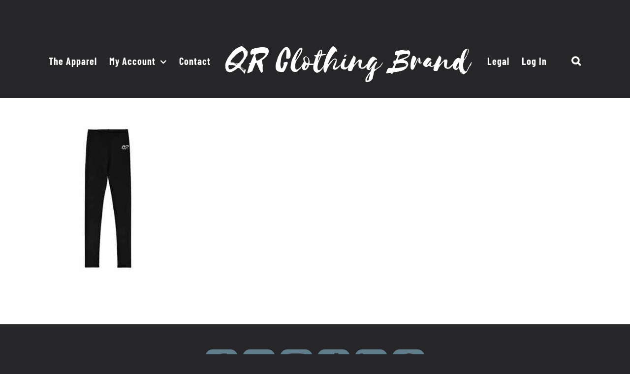

--- FILE ---
content_type: text/html; charset=utf-8
request_url: https://www.google.com/recaptcha/api2/anchor?ar=1&k=6LdKl6wbAAAAAHtxitLMcRb-r0jlaB9SLNrwtTl7&co=aHR0cHM6Ly9xcmNsb3RoaW5nYnJhbmQuY29tOjQ0Mw..&hl=en&v=N67nZn4AqZkNcbeMu4prBgzg&size=invisible&anchor-ms=20000&execute-ms=30000&cb=5nnchwvs8xcg
body_size: 48590
content:
<!DOCTYPE HTML><html dir="ltr" lang="en"><head><meta http-equiv="Content-Type" content="text/html; charset=UTF-8">
<meta http-equiv="X-UA-Compatible" content="IE=edge">
<title>reCAPTCHA</title>
<style type="text/css">
/* cyrillic-ext */
@font-face {
  font-family: 'Roboto';
  font-style: normal;
  font-weight: 400;
  font-stretch: 100%;
  src: url(//fonts.gstatic.com/s/roboto/v48/KFO7CnqEu92Fr1ME7kSn66aGLdTylUAMa3GUBHMdazTgWw.woff2) format('woff2');
  unicode-range: U+0460-052F, U+1C80-1C8A, U+20B4, U+2DE0-2DFF, U+A640-A69F, U+FE2E-FE2F;
}
/* cyrillic */
@font-face {
  font-family: 'Roboto';
  font-style: normal;
  font-weight: 400;
  font-stretch: 100%;
  src: url(//fonts.gstatic.com/s/roboto/v48/KFO7CnqEu92Fr1ME7kSn66aGLdTylUAMa3iUBHMdazTgWw.woff2) format('woff2');
  unicode-range: U+0301, U+0400-045F, U+0490-0491, U+04B0-04B1, U+2116;
}
/* greek-ext */
@font-face {
  font-family: 'Roboto';
  font-style: normal;
  font-weight: 400;
  font-stretch: 100%;
  src: url(//fonts.gstatic.com/s/roboto/v48/KFO7CnqEu92Fr1ME7kSn66aGLdTylUAMa3CUBHMdazTgWw.woff2) format('woff2');
  unicode-range: U+1F00-1FFF;
}
/* greek */
@font-face {
  font-family: 'Roboto';
  font-style: normal;
  font-weight: 400;
  font-stretch: 100%;
  src: url(//fonts.gstatic.com/s/roboto/v48/KFO7CnqEu92Fr1ME7kSn66aGLdTylUAMa3-UBHMdazTgWw.woff2) format('woff2');
  unicode-range: U+0370-0377, U+037A-037F, U+0384-038A, U+038C, U+038E-03A1, U+03A3-03FF;
}
/* math */
@font-face {
  font-family: 'Roboto';
  font-style: normal;
  font-weight: 400;
  font-stretch: 100%;
  src: url(//fonts.gstatic.com/s/roboto/v48/KFO7CnqEu92Fr1ME7kSn66aGLdTylUAMawCUBHMdazTgWw.woff2) format('woff2');
  unicode-range: U+0302-0303, U+0305, U+0307-0308, U+0310, U+0312, U+0315, U+031A, U+0326-0327, U+032C, U+032F-0330, U+0332-0333, U+0338, U+033A, U+0346, U+034D, U+0391-03A1, U+03A3-03A9, U+03B1-03C9, U+03D1, U+03D5-03D6, U+03F0-03F1, U+03F4-03F5, U+2016-2017, U+2034-2038, U+203C, U+2040, U+2043, U+2047, U+2050, U+2057, U+205F, U+2070-2071, U+2074-208E, U+2090-209C, U+20D0-20DC, U+20E1, U+20E5-20EF, U+2100-2112, U+2114-2115, U+2117-2121, U+2123-214F, U+2190, U+2192, U+2194-21AE, U+21B0-21E5, U+21F1-21F2, U+21F4-2211, U+2213-2214, U+2216-22FF, U+2308-230B, U+2310, U+2319, U+231C-2321, U+2336-237A, U+237C, U+2395, U+239B-23B7, U+23D0, U+23DC-23E1, U+2474-2475, U+25AF, U+25B3, U+25B7, U+25BD, U+25C1, U+25CA, U+25CC, U+25FB, U+266D-266F, U+27C0-27FF, U+2900-2AFF, U+2B0E-2B11, U+2B30-2B4C, U+2BFE, U+3030, U+FF5B, U+FF5D, U+1D400-1D7FF, U+1EE00-1EEFF;
}
/* symbols */
@font-face {
  font-family: 'Roboto';
  font-style: normal;
  font-weight: 400;
  font-stretch: 100%;
  src: url(//fonts.gstatic.com/s/roboto/v48/KFO7CnqEu92Fr1ME7kSn66aGLdTylUAMaxKUBHMdazTgWw.woff2) format('woff2');
  unicode-range: U+0001-000C, U+000E-001F, U+007F-009F, U+20DD-20E0, U+20E2-20E4, U+2150-218F, U+2190, U+2192, U+2194-2199, U+21AF, U+21E6-21F0, U+21F3, U+2218-2219, U+2299, U+22C4-22C6, U+2300-243F, U+2440-244A, U+2460-24FF, U+25A0-27BF, U+2800-28FF, U+2921-2922, U+2981, U+29BF, U+29EB, U+2B00-2BFF, U+4DC0-4DFF, U+FFF9-FFFB, U+10140-1018E, U+10190-1019C, U+101A0, U+101D0-101FD, U+102E0-102FB, U+10E60-10E7E, U+1D2C0-1D2D3, U+1D2E0-1D37F, U+1F000-1F0FF, U+1F100-1F1AD, U+1F1E6-1F1FF, U+1F30D-1F30F, U+1F315, U+1F31C, U+1F31E, U+1F320-1F32C, U+1F336, U+1F378, U+1F37D, U+1F382, U+1F393-1F39F, U+1F3A7-1F3A8, U+1F3AC-1F3AF, U+1F3C2, U+1F3C4-1F3C6, U+1F3CA-1F3CE, U+1F3D4-1F3E0, U+1F3ED, U+1F3F1-1F3F3, U+1F3F5-1F3F7, U+1F408, U+1F415, U+1F41F, U+1F426, U+1F43F, U+1F441-1F442, U+1F444, U+1F446-1F449, U+1F44C-1F44E, U+1F453, U+1F46A, U+1F47D, U+1F4A3, U+1F4B0, U+1F4B3, U+1F4B9, U+1F4BB, U+1F4BF, U+1F4C8-1F4CB, U+1F4D6, U+1F4DA, U+1F4DF, U+1F4E3-1F4E6, U+1F4EA-1F4ED, U+1F4F7, U+1F4F9-1F4FB, U+1F4FD-1F4FE, U+1F503, U+1F507-1F50B, U+1F50D, U+1F512-1F513, U+1F53E-1F54A, U+1F54F-1F5FA, U+1F610, U+1F650-1F67F, U+1F687, U+1F68D, U+1F691, U+1F694, U+1F698, U+1F6AD, U+1F6B2, U+1F6B9-1F6BA, U+1F6BC, U+1F6C6-1F6CF, U+1F6D3-1F6D7, U+1F6E0-1F6EA, U+1F6F0-1F6F3, U+1F6F7-1F6FC, U+1F700-1F7FF, U+1F800-1F80B, U+1F810-1F847, U+1F850-1F859, U+1F860-1F887, U+1F890-1F8AD, U+1F8B0-1F8BB, U+1F8C0-1F8C1, U+1F900-1F90B, U+1F93B, U+1F946, U+1F984, U+1F996, U+1F9E9, U+1FA00-1FA6F, U+1FA70-1FA7C, U+1FA80-1FA89, U+1FA8F-1FAC6, U+1FACE-1FADC, U+1FADF-1FAE9, U+1FAF0-1FAF8, U+1FB00-1FBFF;
}
/* vietnamese */
@font-face {
  font-family: 'Roboto';
  font-style: normal;
  font-weight: 400;
  font-stretch: 100%;
  src: url(//fonts.gstatic.com/s/roboto/v48/KFO7CnqEu92Fr1ME7kSn66aGLdTylUAMa3OUBHMdazTgWw.woff2) format('woff2');
  unicode-range: U+0102-0103, U+0110-0111, U+0128-0129, U+0168-0169, U+01A0-01A1, U+01AF-01B0, U+0300-0301, U+0303-0304, U+0308-0309, U+0323, U+0329, U+1EA0-1EF9, U+20AB;
}
/* latin-ext */
@font-face {
  font-family: 'Roboto';
  font-style: normal;
  font-weight: 400;
  font-stretch: 100%;
  src: url(//fonts.gstatic.com/s/roboto/v48/KFO7CnqEu92Fr1ME7kSn66aGLdTylUAMa3KUBHMdazTgWw.woff2) format('woff2');
  unicode-range: U+0100-02BA, U+02BD-02C5, U+02C7-02CC, U+02CE-02D7, U+02DD-02FF, U+0304, U+0308, U+0329, U+1D00-1DBF, U+1E00-1E9F, U+1EF2-1EFF, U+2020, U+20A0-20AB, U+20AD-20C0, U+2113, U+2C60-2C7F, U+A720-A7FF;
}
/* latin */
@font-face {
  font-family: 'Roboto';
  font-style: normal;
  font-weight: 400;
  font-stretch: 100%;
  src: url(//fonts.gstatic.com/s/roboto/v48/KFO7CnqEu92Fr1ME7kSn66aGLdTylUAMa3yUBHMdazQ.woff2) format('woff2');
  unicode-range: U+0000-00FF, U+0131, U+0152-0153, U+02BB-02BC, U+02C6, U+02DA, U+02DC, U+0304, U+0308, U+0329, U+2000-206F, U+20AC, U+2122, U+2191, U+2193, U+2212, U+2215, U+FEFF, U+FFFD;
}
/* cyrillic-ext */
@font-face {
  font-family: 'Roboto';
  font-style: normal;
  font-weight: 500;
  font-stretch: 100%;
  src: url(//fonts.gstatic.com/s/roboto/v48/KFO7CnqEu92Fr1ME7kSn66aGLdTylUAMa3GUBHMdazTgWw.woff2) format('woff2');
  unicode-range: U+0460-052F, U+1C80-1C8A, U+20B4, U+2DE0-2DFF, U+A640-A69F, U+FE2E-FE2F;
}
/* cyrillic */
@font-face {
  font-family: 'Roboto';
  font-style: normal;
  font-weight: 500;
  font-stretch: 100%;
  src: url(//fonts.gstatic.com/s/roboto/v48/KFO7CnqEu92Fr1ME7kSn66aGLdTylUAMa3iUBHMdazTgWw.woff2) format('woff2');
  unicode-range: U+0301, U+0400-045F, U+0490-0491, U+04B0-04B1, U+2116;
}
/* greek-ext */
@font-face {
  font-family: 'Roboto';
  font-style: normal;
  font-weight: 500;
  font-stretch: 100%;
  src: url(//fonts.gstatic.com/s/roboto/v48/KFO7CnqEu92Fr1ME7kSn66aGLdTylUAMa3CUBHMdazTgWw.woff2) format('woff2');
  unicode-range: U+1F00-1FFF;
}
/* greek */
@font-face {
  font-family: 'Roboto';
  font-style: normal;
  font-weight: 500;
  font-stretch: 100%;
  src: url(//fonts.gstatic.com/s/roboto/v48/KFO7CnqEu92Fr1ME7kSn66aGLdTylUAMa3-UBHMdazTgWw.woff2) format('woff2');
  unicode-range: U+0370-0377, U+037A-037F, U+0384-038A, U+038C, U+038E-03A1, U+03A3-03FF;
}
/* math */
@font-face {
  font-family: 'Roboto';
  font-style: normal;
  font-weight: 500;
  font-stretch: 100%;
  src: url(//fonts.gstatic.com/s/roboto/v48/KFO7CnqEu92Fr1ME7kSn66aGLdTylUAMawCUBHMdazTgWw.woff2) format('woff2');
  unicode-range: U+0302-0303, U+0305, U+0307-0308, U+0310, U+0312, U+0315, U+031A, U+0326-0327, U+032C, U+032F-0330, U+0332-0333, U+0338, U+033A, U+0346, U+034D, U+0391-03A1, U+03A3-03A9, U+03B1-03C9, U+03D1, U+03D5-03D6, U+03F0-03F1, U+03F4-03F5, U+2016-2017, U+2034-2038, U+203C, U+2040, U+2043, U+2047, U+2050, U+2057, U+205F, U+2070-2071, U+2074-208E, U+2090-209C, U+20D0-20DC, U+20E1, U+20E5-20EF, U+2100-2112, U+2114-2115, U+2117-2121, U+2123-214F, U+2190, U+2192, U+2194-21AE, U+21B0-21E5, U+21F1-21F2, U+21F4-2211, U+2213-2214, U+2216-22FF, U+2308-230B, U+2310, U+2319, U+231C-2321, U+2336-237A, U+237C, U+2395, U+239B-23B7, U+23D0, U+23DC-23E1, U+2474-2475, U+25AF, U+25B3, U+25B7, U+25BD, U+25C1, U+25CA, U+25CC, U+25FB, U+266D-266F, U+27C0-27FF, U+2900-2AFF, U+2B0E-2B11, U+2B30-2B4C, U+2BFE, U+3030, U+FF5B, U+FF5D, U+1D400-1D7FF, U+1EE00-1EEFF;
}
/* symbols */
@font-face {
  font-family: 'Roboto';
  font-style: normal;
  font-weight: 500;
  font-stretch: 100%;
  src: url(//fonts.gstatic.com/s/roboto/v48/KFO7CnqEu92Fr1ME7kSn66aGLdTylUAMaxKUBHMdazTgWw.woff2) format('woff2');
  unicode-range: U+0001-000C, U+000E-001F, U+007F-009F, U+20DD-20E0, U+20E2-20E4, U+2150-218F, U+2190, U+2192, U+2194-2199, U+21AF, U+21E6-21F0, U+21F3, U+2218-2219, U+2299, U+22C4-22C6, U+2300-243F, U+2440-244A, U+2460-24FF, U+25A0-27BF, U+2800-28FF, U+2921-2922, U+2981, U+29BF, U+29EB, U+2B00-2BFF, U+4DC0-4DFF, U+FFF9-FFFB, U+10140-1018E, U+10190-1019C, U+101A0, U+101D0-101FD, U+102E0-102FB, U+10E60-10E7E, U+1D2C0-1D2D3, U+1D2E0-1D37F, U+1F000-1F0FF, U+1F100-1F1AD, U+1F1E6-1F1FF, U+1F30D-1F30F, U+1F315, U+1F31C, U+1F31E, U+1F320-1F32C, U+1F336, U+1F378, U+1F37D, U+1F382, U+1F393-1F39F, U+1F3A7-1F3A8, U+1F3AC-1F3AF, U+1F3C2, U+1F3C4-1F3C6, U+1F3CA-1F3CE, U+1F3D4-1F3E0, U+1F3ED, U+1F3F1-1F3F3, U+1F3F5-1F3F7, U+1F408, U+1F415, U+1F41F, U+1F426, U+1F43F, U+1F441-1F442, U+1F444, U+1F446-1F449, U+1F44C-1F44E, U+1F453, U+1F46A, U+1F47D, U+1F4A3, U+1F4B0, U+1F4B3, U+1F4B9, U+1F4BB, U+1F4BF, U+1F4C8-1F4CB, U+1F4D6, U+1F4DA, U+1F4DF, U+1F4E3-1F4E6, U+1F4EA-1F4ED, U+1F4F7, U+1F4F9-1F4FB, U+1F4FD-1F4FE, U+1F503, U+1F507-1F50B, U+1F50D, U+1F512-1F513, U+1F53E-1F54A, U+1F54F-1F5FA, U+1F610, U+1F650-1F67F, U+1F687, U+1F68D, U+1F691, U+1F694, U+1F698, U+1F6AD, U+1F6B2, U+1F6B9-1F6BA, U+1F6BC, U+1F6C6-1F6CF, U+1F6D3-1F6D7, U+1F6E0-1F6EA, U+1F6F0-1F6F3, U+1F6F7-1F6FC, U+1F700-1F7FF, U+1F800-1F80B, U+1F810-1F847, U+1F850-1F859, U+1F860-1F887, U+1F890-1F8AD, U+1F8B0-1F8BB, U+1F8C0-1F8C1, U+1F900-1F90B, U+1F93B, U+1F946, U+1F984, U+1F996, U+1F9E9, U+1FA00-1FA6F, U+1FA70-1FA7C, U+1FA80-1FA89, U+1FA8F-1FAC6, U+1FACE-1FADC, U+1FADF-1FAE9, U+1FAF0-1FAF8, U+1FB00-1FBFF;
}
/* vietnamese */
@font-face {
  font-family: 'Roboto';
  font-style: normal;
  font-weight: 500;
  font-stretch: 100%;
  src: url(//fonts.gstatic.com/s/roboto/v48/KFO7CnqEu92Fr1ME7kSn66aGLdTylUAMa3OUBHMdazTgWw.woff2) format('woff2');
  unicode-range: U+0102-0103, U+0110-0111, U+0128-0129, U+0168-0169, U+01A0-01A1, U+01AF-01B0, U+0300-0301, U+0303-0304, U+0308-0309, U+0323, U+0329, U+1EA0-1EF9, U+20AB;
}
/* latin-ext */
@font-face {
  font-family: 'Roboto';
  font-style: normal;
  font-weight: 500;
  font-stretch: 100%;
  src: url(//fonts.gstatic.com/s/roboto/v48/KFO7CnqEu92Fr1ME7kSn66aGLdTylUAMa3KUBHMdazTgWw.woff2) format('woff2');
  unicode-range: U+0100-02BA, U+02BD-02C5, U+02C7-02CC, U+02CE-02D7, U+02DD-02FF, U+0304, U+0308, U+0329, U+1D00-1DBF, U+1E00-1E9F, U+1EF2-1EFF, U+2020, U+20A0-20AB, U+20AD-20C0, U+2113, U+2C60-2C7F, U+A720-A7FF;
}
/* latin */
@font-face {
  font-family: 'Roboto';
  font-style: normal;
  font-weight: 500;
  font-stretch: 100%;
  src: url(//fonts.gstatic.com/s/roboto/v48/KFO7CnqEu92Fr1ME7kSn66aGLdTylUAMa3yUBHMdazQ.woff2) format('woff2');
  unicode-range: U+0000-00FF, U+0131, U+0152-0153, U+02BB-02BC, U+02C6, U+02DA, U+02DC, U+0304, U+0308, U+0329, U+2000-206F, U+20AC, U+2122, U+2191, U+2193, U+2212, U+2215, U+FEFF, U+FFFD;
}
/* cyrillic-ext */
@font-face {
  font-family: 'Roboto';
  font-style: normal;
  font-weight: 900;
  font-stretch: 100%;
  src: url(//fonts.gstatic.com/s/roboto/v48/KFO7CnqEu92Fr1ME7kSn66aGLdTylUAMa3GUBHMdazTgWw.woff2) format('woff2');
  unicode-range: U+0460-052F, U+1C80-1C8A, U+20B4, U+2DE0-2DFF, U+A640-A69F, U+FE2E-FE2F;
}
/* cyrillic */
@font-face {
  font-family: 'Roboto';
  font-style: normal;
  font-weight: 900;
  font-stretch: 100%;
  src: url(//fonts.gstatic.com/s/roboto/v48/KFO7CnqEu92Fr1ME7kSn66aGLdTylUAMa3iUBHMdazTgWw.woff2) format('woff2');
  unicode-range: U+0301, U+0400-045F, U+0490-0491, U+04B0-04B1, U+2116;
}
/* greek-ext */
@font-face {
  font-family: 'Roboto';
  font-style: normal;
  font-weight: 900;
  font-stretch: 100%;
  src: url(//fonts.gstatic.com/s/roboto/v48/KFO7CnqEu92Fr1ME7kSn66aGLdTylUAMa3CUBHMdazTgWw.woff2) format('woff2');
  unicode-range: U+1F00-1FFF;
}
/* greek */
@font-face {
  font-family: 'Roboto';
  font-style: normal;
  font-weight: 900;
  font-stretch: 100%;
  src: url(//fonts.gstatic.com/s/roboto/v48/KFO7CnqEu92Fr1ME7kSn66aGLdTylUAMa3-UBHMdazTgWw.woff2) format('woff2');
  unicode-range: U+0370-0377, U+037A-037F, U+0384-038A, U+038C, U+038E-03A1, U+03A3-03FF;
}
/* math */
@font-face {
  font-family: 'Roboto';
  font-style: normal;
  font-weight: 900;
  font-stretch: 100%;
  src: url(//fonts.gstatic.com/s/roboto/v48/KFO7CnqEu92Fr1ME7kSn66aGLdTylUAMawCUBHMdazTgWw.woff2) format('woff2');
  unicode-range: U+0302-0303, U+0305, U+0307-0308, U+0310, U+0312, U+0315, U+031A, U+0326-0327, U+032C, U+032F-0330, U+0332-0333, U+0338, U+033A, U+0346, U+034D, U+0391-03A1, U+03A3-03A9, U+03B1-03C9, U+03D1, U+03D5-03D6, U+03F0-03F1, U+03F4-03F5, U+2016-2017, U+2034-2038, U+203C, U+2040, U+2043, U+2047, U+2050, U+2057, U+205F, U+2070-2071, U+2074-208E, U+2090-209C, U+20D0-20DC, U+20E1, U+20E5-20EF, U+2100-2112, U+2114-2115, U+2117-2121, U+2123-214F, U+2190, U+2192, U+2194-21AE, U+21B0-21E5, U+21F1-21F2, U+21F4-2211, U+2213-2214, U+2216-22FF, U+2308-230B, U+2310, U+2319, U+231C-2321, U+2336-237A, U+237C, U+2395, U+239B-23B7, U+23D0, U+23DC-23E1, U+2474-2475, U+25AF, U+25B3, U+25B7, U+25BD, U+25C1, U+25CA, U+25CC, U+25FB, U+266D-266F, U+27C0-27FF, U+2900-2AFF, U+2B0E-2B11, U+2B30-2B4C, U+2BFE, U+3030, U+FF5B, U+FF5D, U+1D400-1D7FF, U+1EE00-1EEFF;
}
/* symbols */
@font-face {
  font-family: 'Roboto';
  font-style: normal;
  font-weight: 900;
  font-stretch: 100%;
  src: url(//fonts.gstatic.com/s/roboto/v48/KFO7CnqEu92Fr1ME7kSn66aGLdTylUAMaxKUBHMdazTgWw.woff2) format('woff2');
  unicode-range: U+0001-000C, U+000E-001F, U+007F-009F, U+20DD-20E0, U+20E2-20E4, U+2150-218F, U+2190, U+2192, U+2194-2199, U+21AF, U+21E6-21F0, U+21F3, U+2218-2219, U+2299, U+22C4-22C6, U+2300-243F, U+2440-244A, U+2460-24FF, U+25A0-27BF, U+2800-28FF, U+2921-2922, U+2981, U+29BF, U+29EB, U+2B00-2BFF, U+4DC0-4DFF, U+FFF9-FFFB, U+10140-1018E, U+10190-1019C, U+101A0, U+101D0-101FD, U+102E0-102FB, U+10E60-10E7E, U+1D2C0-1D2D3, U+1D2E0-1D37F, U+1F000-1F0FF, U+1F100-1F1AD, U+1F1E6-1F1FF, U+1F30D-1F30F, U+1F315, U+1F31C, U+1F31E, U+1F320-1F32C, U+1F336, U+1F378, U+1F37D, U+1F382, U+1F393-1F39F, U+1F3A7-1F3A8, U+1F3AC-1F3AF, U+1F3C2, U+1F3C4-1F3C6, U+1F3CA-1F3CE, U+1F3D4-1F3E0, U+1F3ED, U+1F3F1-1F3F3, U+1F3F5-1F3F7, U+1F408, U+1F415, U+1F41F, U+1F426, U+1F43F, U+1F441-1F442, U+1F444, U+1F446-1F449, U+1F44C-1F44E, U+1F453, U+1F46A, U+1F47D, U+1F4A3, U+1F4B0, U+1F4B3, U+1F4B9, U+1F4BB, U+1F4BF, U+1F4C8-1F4CB, U+1F4D6, U+1F4DA, U+1F4DF, U+1F4E3-1F4E6, U+1F4EA-1F4ED, U+1F4F7, U+1F4F9-1F4FB, U+1F4FD-1F4FE, U+1F503, U+1F507-1F50B, U+1F50D, U+1F512-1F513, U+1F53E-1F54A, U+1F54F-1F5FA, U+1F610, U+1F650-1F67F, U+1F687, U+1F68D, U+1F691, U+1F694, U+1F698, U+1F6AD, U+1F6B2, U+1F6B9-1F6BA, U+1F6BC, U+1F6C6-1F6CF, U+1F6D3-1F6D7, U+1F6E0-1F6EA, U+1F6F0-1F6F3, U+1F6F7-1F6FC, U+1F700-1F7FF, U+1F800-1F80B, U+1F810-1F847, U+1F850-1F859, U+1F860-1F887, U+1F890-1F8AD, U+1F8B0-1F8BB, U+1F8C0-1F8C1, U+1F900-1F90B, U+1F93B, U+1F946, U+1F984, U+1F996, U+1F9E9, U+1FA00-1FA6F, U+1FA70-1FA7C, U+1FA80-1FA89, U+1FA8F-1FAC6, U+1FACE-1FADC, U+1FADF-1FAE9, U+1FAF0-1FAF8, U+1FB00-1FBFF;
}
/* vietnamese */
@font-face {
  font-family: 'Roboto';
  font-style: normal;
  font-weight: 900;
  font-stretch: 100%;
  src: url(//fonts.gstatic.com/s/roboto/v48/KFO7CnqEu92Fr1ME7kSn66aGLdTylUAMa3OUBHMdazTgWw.woff2) format('woff2');
  unicode-range: U+0102-0103, U+0110-0111, U+0128-0129, U+0168-0169, U+01A0-01A1, U+01AF-01B0, U+0300-0301, U+0303-0304, U+0308-0309, U+0323, U+0329, U+1EA0-1EF9, U+20AB;
}
/* latin-ext */
@font-face {
  font-family: 'Roboto';
  font-style: normal;
  font-weight: 900;
  font-stretch: 100%;
  src: url(//fonts.gstatic.com/s/roboto/v48/KFO7CnqEu92Fr1ME7kSn66aGLdTylUAMa3KUBHMdazTgWw.woff2) format('woff2');
  unicode-range: U+0100-02BA, U+02BD-02C5, U+02C7-02CC, U+02CE-02D7, U+02DD-02FF, U+0304, U+0308, U+0329, U+1D00-1DBF, U+1E00-1E9F, U+1EF2-1EFF, U+2020, U+20A0-20AB, U+20AD-20C0, U+2113, U+2C60-2C7F, U+A720-A7FF;
}
/* latin */
@font-face {
  font-family: 'Roboto';
  font-style: normal;
  font-weight: 900;
  font-stretch: 100%;
  src: url(//fonts.gstatic.com/s/roboto/v48/KFO7CnqEu92Fr1ME7kSn66aGLdTylUAMa3yUBHMdazQ.woff2) format('woff2');
  unicode-range: U+0000-00FF, U+0131, U+0152-0153, U+02BB-02BC, U+02C6, U+02DA, U+02DC, U+0304, U+0308, U+0329, U+2000-206F, U+20AC, U+2122, U+2191, U+2193, U+2212, U+2215, U+FEFF, U+FFFD;
}

</style>
<link rel="stylesheet" type="text/css" href="https://www.gstatic.com/recaptcha/releases/N67nZn4AqZkNcbeMu4prBgzg/styles__ltr.css">
<script nonce="G_Aok00AHRzomXBJuEgztQ" type="text/javascript">window['__recaptcha_api'] = 'https://www.google.com/recaptcha/api2/';</script>
<script type="text/javascript" src="https://www.gstatic.com/recaptcha/releases/N67nZn4AqZkNcbeMu4prBgzg/recaptcha__en.js" nonce="G_Aok00AHRzomXBJuEgztQ">
      
    </script></head>
<body><div id="rc-anchor-alert" class="rc-anchor-alert"></div>
<input type="hidden" id="recaptcha-token" value="[base64]">
<script type="text/javascript" nonce="G_Aok00AHRzomXBJuEgztQ">
      recaptcha.anchor.Main.init("[\x22ainput\x22,[\x22bgdata\x22,\x22\x22,\[base64]/[base64]/[base64]/[base64]/[base64]/UltsKytdPUU6KEU8MjA0OD9SW2wrK109RT4+NnwxOTI6KChFJjY0NTEyKT09NTUyOTYmJk0rMTxjLmxlbmd0aCYmKGMuY2hhckNvZGVBdChNKzEpJjY0NTEyKT09NTYzMjA/[base64]/[base64]/[base64]/[base64]/[base64]/[base64]/[base64]\x22,\[base64]\x22,\x22wrMXMMOyI8OYw5nDrCLCgMOEwqHCuXbDpD0oVcO4ScKiY8Khw5gewr/[base64]/Ci3rCjsKWwqE3wrHDmkbCnFJvwpgUw7TDvBcXwoQrw4zCvUvCvQ9FMW5hYzh5wrXCjcOLIMKkViABWsOTwp/CmsOAw73CrsOTwocVPSnDqAUZw5AoV8OfwpHDjVzDncK3w5sOw5HCgcKIaAHCtcKPw5XDuWkfAnXChMOrwrxnCENodMOcw6nCusOTGFszwq/Cv8OYw7bCqMKlwrgbGMO7QcOKw4Mcw4/DnHx/eg5xFcOtbmHCv8OwXmB8w6DCqMKZw55sNQHCoivCq8OlKsOYQxnCnx9qw5ggLG/DkMOafcKTA0xOTMKDHGRDwrI8w5LCnMOFQynCjWpJw57DvMOTwrMlwo3DrsOWwqjDi1vDsRtzwrTCr8OHwoIHCVplw6Fgw6EXw6PCtkhLaVHCpAbDiThTDBw/IMO0W2kDwq90fyFtXS/[base64]/[base64]/CsMOzw5NyXnzCjMO5wrdxQ8Kbw73DqVvDnmZlwqkSw7g7wqbCu0Bfw7TDjGbDgcOMYXkSPEw1w7/Di3oKw4pLGjIrUCh4wrFhw4DCvwLDsxvCjUt3w58mwpA3w4hVX8KoF33DlkjDrcKYwo5HLUlowq/CpBw1VcONX8O9DcOdBW0TBsKzIRt7wpIBwoZrbsKyw6LCp8KNQcOSw4LDmFhYHGvCkU7DrsKvVEfDiMOLWyRlMsOawr1oNXDDrm3Cj2nDosKpNFHClsOLwqk/BDAmDRzDqBrCv8OiJgtlw45PLnTDq8KWw7Ndw6gkZMKfw7suwqrCtcOQw5soMVZQRBfDhcKSKz/CocKAw5bCnMK+w74TEsOmcW9bQV/[base64]/w4l9w43CksO1RloSwrJXwrXDplLClcOSw4hPV8Oyw5k3FsKtw5RWw60rBVzDoMKvB8OrV8OWwo/DtcOWw6ZdfHoQw5HDoH5iR3rCgsOZHhBuwqTDhsK9wqwDesOqNkNAHMKDXsOKwqbCjMKRXsKJwo/Di8KfbsKPD8OJQTdyw5Y/SwUyTcOkIFxcUAzCmcKow5I2W1JzAcKIw47CqTkhBzpgK8Kfw7PCocOEwoXDtMKgLMO8w6fDusK5fVDCvcO1w6XCscKpwoh9XcOIwrbCkUfDmRHCosOLw5PDkX3DgWISLGIsw4MxA8OOGMKqw61dw4I1wp/DqcO2w4kFw5TDv0Yuw58Tb8KOLxnDnQxiw4pkwohOTzTDhgQUwr85VsOiwrMXGsKOwqknw691R8KmZ1wxC8K/[base64]/TFRmwp3ClsKQWDNuwqlJwoh0w67CuGTDqE3Du8KpPCrCm2LCkcOeAcKjw5EAU8O2XiPDpMOFw5TDsW/DqWfDj08JwrrCuW7DhMOpOMO5fDddH1/[base64]/DqMODfEdLwrHDvMK2HxfClBN6woPDmlEvE10gH3lmwqJDZDNFw4TChShKU0HDuFTCsMOcw7xrw7nDisOSRMOowp8pw77CtzNEw5DCnVnCsFImw4NCwoR/R8O9QMOsd8KrwpJ4w6rCrmFqwpTCuUN+w58xwo5mLMKIwp8JYcKDcsO0wrVldcK6ZXXDtgzCjMKMwo8zHsKlw5/DnX7DmsOCa8OAPcOcwq8DBWBLwrlmw63CtsOiw4sBw5owCnoEOhPCtMOzVcKCw6fCh8K+w75QwoYSC8KTKXrCvcK1w4fCssOBwq1FM8KnWg/CvMKCwrXDhVZSEcKfdSrDgjzClcOQJkMQwpxHNcOXw4bCn1tbP2hNwr3CiQXClcKjw4jCtx/CscONNjnDiEwtwrF0w5zCkVDDhMO2wq7CpMKqRGwnLcOmcFUSw7/[base64]/DnUzDtiJXw4bCmG7CggYAC8OzMhPCryhcI8KLOU0UPsKYCMKmQAHCjybDj8KAGkYCwqp4wqcGRMKPw4/CjcOeTkXCtMKIw7Mow4J2wplWRknCjsOTwrBEwpzDuTzDuiXCgcOZYMO7C3o/[base64]/wq3CnMKBw7kBwp7CmG3CscOUw58bwoLCkcKebMKRwpU/Zh86BW7Dm8KXMMKkwovClCzDqMKhwqfCg8KZwrfDtis4ODnCkwvCj14GBzpKwqwqZcKSFkgKw6vChxDDpnfChsK/PsKcwpcScsOdwoXCkVzDhRddw6/[base64]/Fjcuw7Emw43Cv8O1wrjDq8KPw7gqIMOQwpFhwonDr8OSDcKAwqEPZn/CrT7CsMOvwoHDmw8Ow69wecOUwqXClsKqW8OMw69Ww47CqVcMGygvMXgtD2/Cu8OVwoFEVG/[base64]/DucKJKwDDn8OAwp7CncKHUTFmwrZhExYsAxvDnBZsVgBrwqzDmHg6d2ZKSsOVwrjDgcK+wqfDpSVYKTrCgsK0BcKfF8Otwo7CuyU0w40YMH/CnlB6wqfDgiBcw4rDiiTCssOkUcKfw6g2w59TwpEbwoRgwrthw4fCqxYxHMOVeMOABRDDiFXCtmQTC35PwrYZw65Kw5Z6w4M1w6rCg8OPDMKJwqTCrU9iw4wEw4jClWcWw4gZw4zCtsKqLgbCkkNWMcOmw5Nswowvwr7CjFXDhsO0w4sjPB1/w5wPwphdwoIJU3IgwpzCtcKZTsOFwr/CrkcIw6JmVhg3w6rDlsK3wrVVw4LDukISw43DoV9mEMOKFsO2w6DCk3dZwqPDqC0XB1/Cqg8Cw58aw67DrTB4wroRGxXDgcKNwrvDp3LDkMOEw6kOCcKEM8KVLTh4w5XDjQ/[base64]/Cvy7CnUt1w4zDpD47PsKjw50RwqPDtyLDghLDr8KGwrRkIBMvS8ONEBbCm8OIGQLDm8OCw4pkwqkMPMOTw5YifcOLaSRZYsONwr3DnCl7w7nCpx3DuCnCnyvDhMO/wqlQw5TDuSvDgilYw4kcwoPCoMOGwo0SLHrDiMKeeAFVEGRBwrUzOS7CvsK/QcKbDjx9woxnw6JkEcKNFsO3wobCksOfw6rCvx5/[base64]/Dl1oyKE1KEV0UwrHDmB3DrBrDmsKgJ3bDvlrDkDjCh07ChsKSwolQw4dAX24+woXCoGIhw4LDhMO5wozDol0xw6LDk1kGZ3VWw41BQcKQwpPCoDXDkV/[base64]/[base64]/DtMK4YMOXJy0Ew7dLScKNasOXSgsgwqgoFynCsVYYGwo9w4fCpcKZwrxzwpbDj8OlHjTCjSzCrsKqPcO9w6LCqmbCkMODNMOjHsKSbXN5wqQDFMKTAsO/AMKsw5LDhCDDoMKDw6YLLcKqHWbDvQZ3wrcVDMODCzlPesKNwoJlfmbDo1DDrXXCjg/CqzMdwrAgwpjCnRXDjglSwp8ow6vCqhjDkcOgCUTCuHHDjsKFwoTDu8ONTG3DtsO6w7svw4TCuMK/w5fDt2dTGQJfw44Tw7p1KC/[base64]/[base64]/CnXoiwp5Aw5zCtcKSw7lEFMOKbMOFw6/DiMKQVMKXwrvCjHfCo37CoR/CjxN1w5d4JMKOw6NiEmcUwqDDgkRDTj7DnQDCisO1c2Vaw47CoAfCgm1zw61RwpXCtcOywoF8R8KVCcKzfsKCw40DwqrCnR0zYMKGGcK5wpHCusOwwpTDqsKea8Kqw4DCpcOxw5LDrMKXw4EfwoVQcjg6E8Krw5/DicORGU9GMAAew6QBADvCvcO3H8OFwpjCpMOtw7/DmsOOIcOUOSLDkMKjO8Oxag3Dq8KywoRVwrPCh8OEwrXDmVTCoS/DmcKVRn3DknLDjAxZwo/Ct8O1w7tvwpvCuMK2PcKAwovCrsKfw6BUc8K2w4LDmhzDn0jDqnjDrhzDpcO3asKYwofDp8OgwqDDgcKDw5jDq2nCh8OZIsOLdh/Ck8O3csKnw4YfCk5UD8KhRsKqaTwAWE3Dj8KUwofDvsOHwocNwpwgNjHChVzDkF3CqcKuwobDoQ4Rw5tMCAs5wqDCsSrDtAM9NkjDrEZzwpHDlVjCuMKkw7fCsSzCgsOpwro5w7Y0w6tDwozDqMKRw6bChz5nFBx0UEUNwqbDgMK/wozCt8K8w7nDu07CrDEVfRp5cMKiemDDhX1Aw6XCm8KqdsOJw55eQsK8wqHCsMKJwpMqw7PDo8Oxw43Dv8K4UsKrXTbCncK+w53CoSPDjR3DmMKWwr7DkRRdwqgyw51bwpjDssOgYSpJXznDhcKJGQ3CmsKdw7bDhj8yw57Ds3HClsK4wpDCtk7CvzsUXUUkwq/Dg0TCg0t6VMOPwqkYA3rDlxsNRMK3w4LDi0dVwo/[base64]/Cu2bCiH7CliN6wrR4w6/DiTfCkR85I8KHS8K3w6VmwqV1NV3CkEtTwolVKcKcHjVew49+wqMNwqdBw7bCm8OMw6DDp8KRwocDw5Npw4zDnsKqWzfCh8OcNcOLw69NUcKERwQ0w6VZw4bCjsO7NA18w7Adw5jCnxBnw5RPOjVWf8KPGjLDhcO4wprDjz/CtD05B2ogCcOFfsO4wqLCuC52OwDChsKhAMKyRgRLViA3w5bDjmgnPikjw4zCssKfw6p/wqTCol8GHFotw7/CpHZFwr/DisKTw5Q4w65zc37Cu8KSbsODw6Q+P8O2w4dWdB7DncOQY8OJQcOxYTXCsHfCnC7DsX/CnMKKOMK/[base64]/CoMKcwpsDQcOiw5DCvjtNwrVWwqDCgcOJZcOULjPCgcOIJCDDs31JwqvCoBxKw65pw54meG/DmzYTw41Iwow+woVhw4RFwoxnUXDCg1XDhcKcw4fCtsKIwpwEw4Jqwr1PwpbCvcOcAjUKwrU9woYewq/CjB/DlcOSd8KaNX3CnWtNTMOCXgxZaMKrwojDmFbClSwqw4Rlwo/Dr8OwwpYOasKJw71ow5NUNgYow7JsZlZEw6nDpSXDs8KZH8KGOsKiCmEYAlJBwrbDjcO1wrZhAMOywqwGwoQkw7PCpMKEDikyc1bCicOAwoLClFrDrsKNE8OoAMOsZzDClsKub8OlEsKlfSTDhE8teF/[base64]/[base64]/wqwkw6EEwqRdYMK3w6Ikw67DusKUCsKMGX/CkcKdwrrDvsKdVsOnCcOuw54Rwq8qTFppwpbDtsOdwpLCvRbDmsOsw5ojwp/[base64]/Cmj/Ch1vDnMODR8KOw6NKwqc+w5EeCsOawqXCpFMocMOzaH3Dh07Dr8KhLBfCsShHQWtFeMKkIz4+wostwp7DqEVNw7rCo8Kow4fCgRoABsK/wpnDk8OTwq4Hwpc1FHwWQj3CpiXDpjXDjXPCvMKCL8O4wpHDsHDClXkNw7EDO8KrKlLCusOfw4/CucKcBsKldyYqwrlSwooBw6NJwoVcR8KEEl4/[base64]/CvMKAChdQJMKIfMOSXA7DgAnDpMKrB0YuOFkbwrPCiWDDkinDsRDDkMOGY8KoLcK3w4nDvMOYFQlQwr/CqcKPCQ9kw4nDusOOwq7CqMOkS8OqEFESw5NWwrF/wqvChMOJwp4wWkXCvsKGw4lAShVmwrcKI8KNTCjCugFZd1BFw4lGX8OUZcK3w4kXwp91TMKRUAxGwqg4wqjDtMKvHEVBw5DCpMKHwo/DlcOpC3LDkn4zw5bDs10qOcOiD3FFamPDpi3CjgdFw5MxJXJtwrpVZMKQTidGw5/DuDbDmsKfw550wqTCv8OCwqDCkw0AccKYwqTCtsOgQ8K/cArCo0bDsGLDlsOlWMKTw682wpvDrS8UwphNwobChGQ9w7LDjlrCtMO4wrzDscKXAMO9Qnp8wqLCvCMjQcOPwo4Cw6h2w7p5CVcxCMK9w5RtHBQ/w59Mw4/CmXgNRMK1cEwJZ1fCjQXCvzsCw6NXw7DDmsOUF8KuA39zXsOGHsK/wrNYwqx/BRLDtj9jHcOEVVjCqxvDi8OQw68SYsKxf8OHwr5sw41GwrXDqg1VwosUwoFmEMK4E1xyw7/Cr8KocSbCj8ObwoltwqoLw5lAQFfDjn7DjVfDkSMOCh4/bMO5MsOWw4QCMV/DvMKsw7HCiMK0JlHDqBnCo8OuDsO7IgrCi8KEw6URw4EYwqzDnUwnwqjClQ/Cm8KTwrBLQSQmw7wEwpvCkMOHIwnDvQvCmMKJWcOMbWN6wqnDng/DmHIsWMOiw4NmYcO7XHg/wodWWMOfecKpUcKHFFYYwoB1wrPDucOGw6fDocOOwq5uwr3Dg8KqdcOfPsOBBFHCnF3Ckz/[base64]/DgsKZw6gjRsO/[base64]/[base64]/[base64]/DhsK6McOYw7/DmVJvL8OPZMKdf2bCiQlawpJJw5nDom9BFUdKw7XCt2UBwr97AMKcAsOlHwQMMDw4wozCpn0nworCu0vCrnjDusKtSHDCg19DEsOBw7V4w58DB8OnEkoBbcO+bMKZw6QLw7g/NChpb8Onw4vCksOpPcK/GyzDoMKfEsKNwpnCrMO5woUew7bCnsK1wpQXNGkPwrvDkMKhH2HDtcO9YMOQwr4pAsOWUkhMZjfDncKFY8KNwrzCrcKKYWvCiTzDlGzCiy9xQ8O9AsOBwpDDpMO2wq5bwodJZ34/AMOEwpAZEMOiVQbCisKvbW/DjTcaQ2VeMw7Cj8Kkwo0CJibCkMKHS0fDkBjCgcKEw4R3DsKNwqrCgMKjdMKOHXXDp8OKwpszwoLCksKbwo7DnkTCuW0ow4lUwqE8w43CpcOFwq3DvsO3S8KlKMOXw5BOwqbDgMOywqlSw77ChA9FGsK/[base64]/DtsKwYcKLw7ktw40qEU0Cw5Biw4XDp8OPIcK1w5YOwqIVFsKDwqfCpcOAwrcMH8Kmwrx5wrXCl1/[base64]/ClsORX8KOw6E6PMK0wqrDliAJVcKyNMOwJcODdcKnLwLCssOgYGUzIV9Jw6wUNCEEesK6wrUcS0xhwpwlwr7CtCrDkGNuwoFcQTzChsKjwo8OTcOFw4sww63Dqm3Cl28jBUXDlcKHTsKsRk/CqQHCtTYSw4fDhEx0EsK2wqFOajXDsMOwwo3DvsOOw47CjsKpZsO4HcOjc8O3McKRwpEFMsOxfRxXwpnDpljDjsKQbcO1w74XQsObfMK6wq8ew5dnwp3CqcK9BxPCvgLCghgXwqXCjnPCmsO/[base64]/DnjXDj8K6w4sOwrLCikhkwrJQHcOXbsKVYMKrfmnDkCdzD1weOcOBRgokw63Dmm/DgsKhw5DCm8KiTxcPw7Bbw713RmAHw4PDjjbCosKFGXzCkg/[base64]/[base64]/[base64]/CnSRNAMOTa8ObambDk8OYwoFPGMKLA3JGwrRkwozDlcKPLRHDuWXDu8KRI0YGw5HCpcKhw6/[base64]/[base64]/[base64]/[base64]/DkQdLw4LCh3M2w7DDhlMNwo7DvGp3wrVkMg3Ck0XDvMKcwo3DnMKswp5Kw4XCqcK9SwvDlcKuKcKhw4tQw6xyw63Ck0YtwoQBwqLDiwJ0w77DlsOXwqxoRADDkiMUw6rDkxrDlUTCs8KMPMKbUcO6wqHCncKmwqHCrMKoGsKEwpnDh8K5w5dTw5loe1w/f3YScsKXWgHDi8KKY8K6w69FCytQwqZJLMORQcKXe8OEw7U0wptTH8OrwpdLJ8Kaw4EOw4x3W8KPc8O9JMOAFWJowrHCpSfDrcKUwo/CmMKKf8OzEWAODA4vTGwMwp0hEkzDqcOQwrMRLTUJw7QwAmfCtMOhw7jCujbDr8KkVMKrKsKbwpRBZcO0fnoZZHh6XRfDqVfDi8O1fcO6wrfCn8KseTfCjMKYURfDkMKaBRsAM8Ora8ORwoTCoyTDpcKww6PDv8ONwpXDtElKKw4QwpQ6fGzDrsKSw5Npw6Qlw5Y5wq/[base64]/ChMK1wpTDn8K3GhYGR1HCnFBMwp3CthDCkcO/K8KKI8OfTUt6f8Klw6vDpMO5w6pyAMO4esKVVcOUL8OXwpwQwqEGw5HCjUIswpLDoCN7w6zCqmxYw7XDtzMicH0vQcKYwqROF8KOdsK0YMO+H8KlaEInwpVsBRPDnMOXwqnDjmfClEkRw6cDFsObI8OQwoTDrHBJf8OQw4XClB1yw5nChcOOwoFqwo/CqcKZFBPDkMO0GnUYwqTDisKSw5AVwos1w5zDiB8kwrXDnV1zw63CvcORI8KAwo4yBsKfwrlGwqIMw5jDkcOkw7htPsOHw7bCnsKxw79Ewr/[base64]/[base64]/Du2DCkMOYw6fCqQMXw5zCrMO/[base64]/Co8OKbSHDnh7CuVx+dsKZw5I/wpDCosOPfnF+J0dMRMOew67Cq8O6wp7DoHxaw5NXNW3CtMOELETDp8Osw7g1AMOZw6nCvCQnAMKwQ2/CqyDCg8KwCRVmw7k9cUXDi18owp3CjVvCmFhmwoNBw4jDjSQoUsOYAMKsw5Qsw502w5AZwrPDrsKjwqfCsz/Dm8OUYAfDrMOhCsK7TmbDtjcBwqwFB8KiwrzCmMOFw51Owq9wwqg9bTHDlGbCiE0vw4zDmcOpRcK9PkRrwooww6LCu8K2wrLCn8KDw6HCn8KQwrd1w4pjDgABwoUBbsOiw4nDsTNHMTMMasO3wpPDosOELkvCph7DsUg6R8K/w6XDnsOdwprCjH8zwr7ChMOpWcOfwqM3HgzCpsOmQEM7w63Dpg/DkRtMw4FHI0hPaG/[base64]/Dvhkvw6bDpWvCm8OBw6FbRg5Kwo3Dj0tfwqVPQsOpwqfCt0low6jDhsKCBsKEJmHCsDLCqyRXwoppwqIDJ8OjAWxHwqrCtMOrwr/DrsKjwrfDncOedsKqdsKHwqnClcKmwoDDtcKsBcObwocMwqxoeMOcw5nCrcOrwpjDiMKAw4DCgBZtwo/CrE9NDgrCtS/CozMuwqTCksOvT8O6wpPDs8K8w488Xk7DlD3CvMKXwq3CowM2wrAGbsOCw7PCpcKmw6PCjsKOL8O/[base64]/[base64]/DrD4VJkNewpLCucOAw67Coh7DkSnDlMKzwrFJw6fDhydtwo7Dv1zCt8K4woHDoGwZwot1w5VSw47Dp3LCqkPDkF3DkMKpKjjDhMKlwqXDm10tw5YEf8KowrR/A8KNUMO1w5PDg8OnIwzDgMKnw7d0w75Iw5DChABvXV/[base64]/[base64]/DlGXDjsOFKMOzfMOhwpfCoMOuwqzCknhTw7lYw452blMjw6XDv8KxDxUDEMOvw5l7dcOywqXClwLDoMKqPcKpfsKdUMK1XcOGw6xVwoMOw5Yvw51Zwqk/KGLDiyPCkioZw6Mhwog2GyHCjMKOwp/CrsOkMEvDpwfDvMK0wrzCtwBnw5/[base64]/CrMOZTmBVwqnCkcOFwrPCkEXDmWrCiMOBwrfCoMOLw6Mrw47DiMOIw6TDrR5wa8ONwrHDu8KAw7QSSsOPw5vCs8O6woYPJMODOn/DtAovw7/DpcOTfxjDhwFTwr96JT4bRz/CocOyeQcNw6R5wpskTj52ZU8/wpjDr8KEwp8rwok/JE4CfsO+HyZoL8KHw4LClsKqVsOSIsO/w6rCscO2BMOnGsO9wpA7wptjw53ChsO4wrk3wro6w7bDo8KxFcKHWcKVUR3DsMKzw4NyE1PDtMOmJl/DmSHDk2bCr1I1UT7DtALDpVkOAURLWcOxdcOFw49GAGrCugMYCMKyeBVawqJEw57Dt8KmHMK5wrHCr8Kaw4t2w79IEcOFLX/Dn8OpY8Obw6rDrDnCkMO5wpYcH8OBP2nClcO3cDtNNcOzw7fCpDvDgsODA3YPwoXDuEbCqMOOwr7Dj8KkZhTDo8O0wrrChk/CpgEaw6DDjcO0woYWw5JJwoHCuMKdw6XDgwbDg8OOwo/Dv3Umw6tnw6J2w6XCq8KxHcK9w4EMf8OJd8KYDzTCrMKpw7cFw6HCgGDCgHAsBSHCgD5WwqzCih5mTAPChXPCnMO3WsKAwqEeM0HDkcKXCjUXw6LCq8Kpw4HDpcKXI8KywqFya17Cq8OSM2QkwqTDmXDCpcKAwq/DqznDkTLChsKFFhBfC8KhwrEYCG3CusK8woAZR03CsMKWNcKFPihvFsKxVmEiLsK5NsObExRBZcOLw7rCr8K6OsKAewgOw7nDhWQIw5vClXPDuMKQw4UGCF7CrsKdQsKOF8OWQMKMBSBHw51rw7vCny/Cm8OZMibDt8KLwrTDhMOtI8KeLhMnNsK3wqDDmyc9RW4wwobDpMOiKMOKMlNwCcOrwp3DuMKhw7l5w7jDr8K8OCvDmWZ4TCM8csOBw6h1w5zDjVrDrMOVLMOef8OJGFZgwqZieTk0c3NNwpEFw4LDjMKsD8KXwobDqG/CrsOGNsOyw5pDw4Ubw4J1Vx13Tj3Dkg90VMKOwrlxaBLDiMKwd00Cwq55X8OPT8OxMjx5w6UdF8KBw6rDnMKvKhrClcOZVy9mw4d3AQlPAcK7worClBcgdsOewqvCtMOAwovCpRPCm8Ogw7fDssO/RcO0wqPDqsOPF8KQwpXDqsKgw4YiXMKywrQHw5nDlBJNwogZw5k0wr85YCnCnDNJw5sUbcOdRsONesKXw45DF8KecMK1w4XCkcOlVcKbwq/ClSYsNAnCk23DvTTCpcK3wr1OwpgGwps7E8K/wqBiw7dONW7ChcOnwrHCi8ObwpfDs8OjwofDh2bCr8Kzw4UCwrMVwq3DjXbCtynDkRcPdMKmw7xqw6/Dpx3DoG3CrwArNFvDk2rDr1wnw54GR2LCvcOqw63DmMO6wqdhLMOqN8OmD8KFU8KbwqU3w5x3JcONw4MjwqvCqXJWDsOZQcOqO8KAFwDCssK5agfDscKPw53Ct0rCjC41RcO3w4nCnSJFL18uwqvDqMOKw594wpYvwq/CpWRow5rDjsO0wrEhG3DClsKxLVFQMn7DvcK/w5AZw7RPO8KheUTCnGEWQ8K/w7zDu0VVJ1ssw4rCix1kwqVzwp7CkUTDsXdHJ8KlelnCgMKrwph1Si/DuTXCgT5EwrPDm8K2dMOvw65Bw7zCmMKGFHdqN8Onw7DCvsKFM8KIcBbDimMDQ8K4w5rCqG1Jw5MWwpkDABHDrMOWR0/Dn11/VMOAw4MBcVXCtEzDjcKyw5nDlzDDqsKvw4d7wrnDhglcO3wOHlduw5okw5TChAfCpSnDtk9/w6tJAFcgJzPDisOsbMOaw5oqVi5ZRRrCgMKmeVt2cG4tY8ORXcKLLXBDWAjCmMOKUsKtAnx1eFdRXi4cwoLDlS1PFsKJwrfCowPDkQhGw6MGwq9QMkMCw4DCrEzCj3bDvMKpw4gEw6BNe8Kdw5k1wqDCs8KPYFDDhMOTaMKlO8KVw63DvsK5w7PCh2TDqSMWUh/Ck3AnHSPCn8Kjw58Iwp3CiMKmwpTDvlUfwr5Ia1jDh29+w4TDpQLClnBHwrjCtULDpiXDmcOgw4gaJsO6G8Krw4zDnsK8LHlAw77Dl8O0ND9HbsOUMAnDsGM7w7DDpUR5YMOHw75rHC3DiFdpw4zDkMOywpQBwpN3wq/DoMKjwoFKB03CsRx8wqBxw53CqcOMLMK2w6fDuMOoCBdUw7MLH8KsKhPDuGZZUFLCk8KHbkLDvcKdw5DDlRd8woDCucKFwp42w4nCvMO5w5fCtsKfGsK+YEZkYsOqwqgpT2nDusONwpzCq1nDisO/w6LCj8KtaWBTOBDChBzCusKIAjrDojnDkwLCqcOqwqlvw4IswrrCisK0wrnDncKoVmTDp8OQw5RaDCABwoQjCcOGN8KFeMKmwqd4worDs8Kaw5RCTsKiwo/DjQYkwr3DgcO8V8KwwowTV8OQT8KwAsOwc8O/w67Dt0zDisKlMsOdd0PCt0XDtkgtwptaw5/DtG7CjH7CtMOVfcOKdTPDh8OCP8KIfMOVKlPCpMOZwqnConRVAsOPNcKRw5/CmhvDrMOkwo/[base64]/wqzDnCBMccOvTUhAH8OnLQgUCx7Ch8O4w7FSN1XCsTXDmH3Cp8OgAcOtw6QOfcO0w7TDnk/CkwbCtw3DkcKKKmc0woJ7wq7CqFvDsxkWw4RTCDI6K8OLMcK3w6XCm8K1IAbDvsKZJMKCwqcJTcKrw4wqw7jDijgDWMK8awFbFsOhwo18wo/[base64]/[base64]/CmF7DnUZiB8KtQR1HMF3DmUQZAmXDsRnDpcOSw7XCpEZswqfCjm8qTHxWTcOCwqkWw5Z+w4gBLXnCpAV0wpsdOljCgDrClRTDgMKxwofCrTBeXMO9wrDDrcKKM1YdQwNkwoojYcKkwoLCg0RdwohgYRAVw71ywprCgiAybTdLw7R2c8OqNMK/worDm8K0w6Z6w6XCgxHDucOiw4gRIcK/w7dnw6ZfME1kw70EQcKCHwLDkcOJMcOIVsKxJ8KKMMOwFTLCicOAScOPw4NjYBk0woXDhXbDuCbCnMOVOyDCqGozwqEGa8K7wrpow7hebsO0AcObB18pFRRfw4Rrw4TCiwfDplZEw5XCusO4MBkaVcKgwonCtQN/wpFCIsKpw6fCkMKZw5HCqH3CkSBgInFVBMKeKMOha8OWesOVwpxiw4QKw4hMYMKcw4ZBFsKZRUt1dcOHwrgIwq3ChQc4fSFow78wwrHCohEJwpnDncOlFXA+PcOvBFXCo0/[base64]/Dh0hQBcKsJ8OGQGnDimV6T8OgwqMkwq/CuDFdwrxSwr9mWMKnwpJvwqvDl8OYwrsgRhfCoG3CtsKsNGTCsMKgFEvClMOcwqEPIDN+Zg4Sw4YseMOXFll9TW0JAsKJCcK2w6gaZ33DgGgrw4UIwrpkw4TCgEfCrsOiYns/JcKbDH19A1HDmn80MsKew40BfsK+T3HClRcPEgzDpcOXw6fDrMK1wp3DtkbDmMOJBmnDn8Ozw5/DrcKYw7F3F304wrIaOsKbwp1Lw5EcEcOCMGHDqcKQw5DDoMO1w5PDsAR8w4Z9HsOlw67CvArDgcOqCcOSw40ew4g9w64Awr9lRgnDmlYuw68WQsOaw6hvOsKxQsOEBj9fw73DvQzCnnHCjlfDjT/CuGzDnUd0UzrCmQ/DjE9JbMOpwoQrwqZ1wpk1wpdKwoJ4fsO8dzrDmmtXMcKzw5t1RVtMwoFJEsKPwo9bwpLCtcOkwpZZA8ORwoE9N8KDwq3DgMKsw6bCgBhAwrLCjg4FK8KGe8KvZsKow6Ubwqhlw6lGUAjDvsO8HGvCoMKpLWB1w4fDjxFZfHfCncOow4ZewodyEVdCccOyw6vDpU/DkcOqUMKhYMOEPcKoalzCssOOw47Cqhwbw5DCucKBwqPDpy99wqvCisKgwplBw41gw4DDtkcGPUTCvMOjfcO5w6t2w47DmFTChGs8w6lYw4zChiDDgTZnUMO/O17DsMKRHSHCqh14D8KLwo/Ci8KYc8KqNklPw6ZfDMK9w5/Cl8KMw5LCjcKJcxwgw7DCoBZoB8K5w5bCnyETGDLCgsK/wpsWwonDq3RpIMKZwo/Cpn/DhFdJwqXDs8ODwoPCpMOFw4g9ZMOHZwMfU8OcFmFzDkBNw7XDj3hBwrZrw5hBw7DCgVtQw5/CoG09w55Xw5xMZhPCkMKkw7FBwqYMBQwdw7c4wqnDmMKNBARTOGPDgUfCgcKywrjDing6w4wFwp3DhmnDgcKKw47CqiNxw5tywpwjVMKcw7LDqyzDsHsRfX19w6HDujvDmiPClgNuw7DClCbCqBsUw5Qhw6XDjxnCocO4ccKTwoXDtsOtw5cJMhlYw65PHcOiwq/DpEHDpsKVw4kOwovDncKtw43DtgtiwqHClDtLF8OhMyBewobDk8OFw4HDhjBBUcO8P8Obw6F4VcO7HF9owq0gSsOvw5tbw5www7nChm8nwrfDtcK9w5fCk8OOJlxqK8OEGDHDnmjDmCFqwr/CocKlwobDjj7DhMKXDC/DosKBwpzCmsO2SgvCslPCu3IVwoPDo8O7IsKFf8Ocw4RDwrrDmcOswocqw6DCrMKNw5TCkjjCu2lxT8O9wqUyOzTCqMK3w5HCm8OIwq7CnXHCgcOfw5rCsCvDhsKyw6PCm8Kbw7BUBwoULcOjwrZAwrByCMK1DRsWScKKClLDn8O2CcKqw4vCkA/DugdkaEZkw7XDgCMpY3jCksO5PnTDmMOvw61UAi7CrAPCicKlw41Hw5jCtsOkfQHCmMO8w5sHLsK8wrLDnsKRDC0dCWrDhHsiwoJ0GsOlLsO+wqp1wqYuw6PCo8KUDMKzw6M2wpPCk8OGwqgrw4TCj0/DusOkI2RfwrXCg1wnEMKdZcKRwoPCscORw7jDkXXCsMK9Q3saw67CrlLCgkXDlW7DqcKPwpcvwoDDn8Opw7gJazVMH8KjTksBwoPCqwlueCN/SsOIZcOpwpzCow0Tw5vDkjpnw6jDtsO0wpofwojCtHDDgV7CksKqHsKoBMKMw5EHwrQowpjCrsKndgFKdyDCq8K/w55Sw6PClQM9w51KMMKCwpvDscKJHMK9wrvDjMKhw5ZDw71cAXx7wqQKJRLCqVLDgsO9Ew3ChUnDsRVbJMOow7LDm2EXwoTClcK9JGJAw5TDscOMV8KYKH7Dsw/Dj00AwrUOR2zDmsK2w5JMTw3DiSbDnMKzFxnDhcOjOzZdUsKQdDZOwo/DtsOiH2sSw5BfXgQnw7cAKAzDksKVwrwCIMKaw67Cj8OZBTXCjsO7wrPDnRTDqsKmw7A6w58wGkDCksKpB8OhWTrCg8K6PUTDicOcwrR3dBgWw4wMC1F7WMKgwqJzwqrDr8Ofw51aWzzCp0Enwo9Kw75Tw5NDw4I1w5TCrsOYw7oWdMKqMH3DisK7wr0zwp/[base64]/DksOaS2VWccK9KBlwPxkYdsOxecOXVcOSBMKmwrNfw6xPw7ExwqA8w65ichYvOSJhw7w2ehvCssKzw4h4wpnCh33DsH3DscOlw63CjhDCrcO6asK2w7U1wrPCkFxjFFQOK8KbFQAcFsOJCMKhfj/ChArDmsKKOhcSwqkRw7V8wpXDhcOQTHUUR8KVw5rClTLCpxHCl8KRw4HCvkRPdS8twqInwqnCvE7CnVPCrwl6wqfCpFbCqG/[base64]/w57CmnlDbl3DoikxIXTDisOTw6smFcK3TScNwqxxLVNjw5zCicOewqbCtF4vwqx/ATsYw51rwp3ChT1SwoNkNcK6w53Cm8ONw7kawqlINcOmwrvDucK9I8O6wrvCpCPDpQ7CgsOmwp7DhxkRKg9CworDpiTDs8KqVw/CqGJvw4XDuULCgC4Uwo5xwrXDmsOywrpIwoLDtATDm8OkwoUSDQ4XwpUAKMOVw5DCj33ChGXDih3CvMOOw7t8wpTDgsKUw6zCuCdgOcOEwoPDq8O2wrAKGBvDpsOvwolKRMK6w6PDm8OBw6fCssO1w5LCmBTCmMK4woxEwrdpw4BCUMOMfcKOwrZwccKgw4/CkcOPw4QXazseewzDl1fCug/DqmvCiVkgU8KQcsO+O8KYbw9mw5FWBAvCkifCs8KKNMKlw5jClmRAwptHJsKZN8KdwppzeMKeZsKpMTVfwpZyeDlCb8OXw5zDiSXCoyh3w7vDnsKdVMKaw5TDm3LCgsKyesOzHD1tGsKpUhYNwoI0wrkVw5tyw60zw7xLfMO8wos/w6/Dr8O/wrIgw7PDukkGb8KXd8OLdsK4w47CqGcOTMOBEsKOci3CmnXDiwDDsQAwNlvClW5ow6bDrQXDt3lEfcOMw7HDi8O7wqDCulhUWsODSDYYw4wew5nDlEnClsOxw4M5w7nDtsOvXsOdH8KhRMKYEMO1woAkJsOfGEclYcOcw4vCq8O/[base64]/[base64]/CmwFRIU5jHxzCrMK9WsK5PwwadcK0WsKdwq/ClsOow7bDoMOsfjTCqcKXRMORw6TCg8OCY2XCqE0Gw7jClcKSTxzDgsOhwoTDuy7CvMOCd8KrccOMdcOHw4fCo8K6ecOBwopvwo1dPcOhw5hJwpUnPE5kwrciw67DjMOaw6oow4bCjsKSwoBbw5LCumLDosOgw4/Dnj0MPcKsw7TDmgMaw6RmK8OEwqYhW8KMJwQqw79DRsKqIwYnwqccwrlpw7ADVxp3KjTDn8KDZAjCgzYWw4fDkMOOw6TDj3zCrzrDnMOlwp4Uw6HDgTZPGsK4wqwCw6LDkU/DsjzClcOywrTDnRbCmsOhwoLDomHDkcOgwrHCjcKqwqbDtEI0Z8Oaw580w4LCh8OYfEXCksOIEljDjB7DgzIHwpjDlU/Dk17Dv8KWEGnCr8KBwoM3fsONNFECIxk\\u003d\x22],null,[\x22conf\x22,null,\x226LdKl6wbAAAAAHtxitLMcRb-r0jlaB9SLNrwtTl7\x22,0,null,null,null,1,[21,125,63,73,95,87,41,43,42,83,102,105,109,121],[7059694,903],0,null,null,null,null,0,null,0,null,700,1,null,0,\[base64]/76lBhmnigkZhAoZnOKMAhmv8xEZ\x22,0,0,null,null,1,null,0,0,null,null,null,0],\x22https://qrclothingbrand.com:443\x22,null,[3,1,1],null,null,null,1,3600,[\x22https://www.google.com/intl/en/policies/privacy/\x22,\x22https://www.google.com/intl/en/policies/terms/\x22],\x2213cXZN5oKKWeQxccRlImh2sqA4tKIC9cO4lD4kaK4YE\\u003d\x22,1,0,null,1,1769786481688,0,0,[52,57,97,120,134],null,[34,123],\x22RC-TJGYfW_SxLIBfw\x22,null,null,null,null,null,\x220dAFcWeA6Ec5qqOXnNj9oj_Fc6oq6idIzqDAIItynT7JamSVCNVXj71Iy0hIZ6CIRj8_tjv2i_3D8H7rp9DTIZEBvN9fAtZTVb7w\x22,1769869281605]");
    </script></body></html>